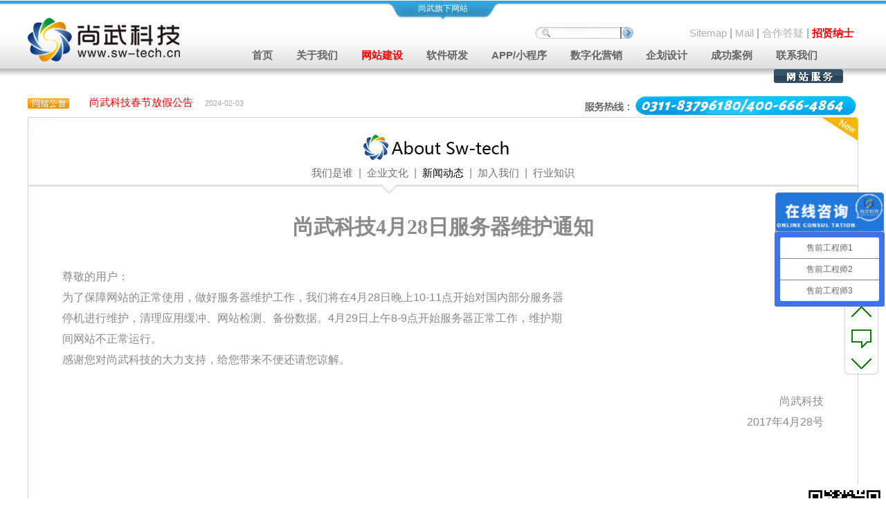

--- FILE ---
content_type: text/html
request_url: https://www.sw-tech.cn/html/xwdt/swgg/4207.html
body_size: 17902
content:
<!DOCTYPE HTML PUBLIC "-//W3C//DTD HTML 4.01 Transitional//EN" "http://www.w3c.org/TR/1999/REC-html401-19991224/loose.dtd">

<HTML><HEAD>
<META content="text/html; charset=utf-8" http-equiv=Content-Type>

<TITLE>尚武科技4月28日服务器维护通知-网站公告-石家庄网站建设_石家庄软件开发_石家庄网站开发_石家庄做网站_石家庄建网站-尚武科技</TITLE>
<META name="keywords" content="">
<META name="description" content="尊敬的用户：为了保障网站的正常使用，做好服务器维护工作，我们将在4月28日晚上10-11点开始对国内部分服务器
停机进行维护，清理应用缓冲、网站检测、备份数据。4月29日上午8-9点开始服务器正常工">

<META content=石家庄网页设计 name=author>
<META content=尚武科技 name=Copyright>
<META content=all name=robots><LINK 
href="/img/gywm/main.css" type=text/css rel=stylesheet>
<LINK href="http://www.sw-tech.cn/favicon.ico" type=image/x-icon rel="shortcut icon">
<script src="/facefiles/jquery-1.2.2.pack.js" type="text/javascript"></script>
<link href="/facefiles/facebox.css" media="screen" rel="stylesheet" type="text/css" />
<script src="/facefiles/facebox.js" type="text/javascript"></script>
<script type="text/javascript"> 
    jQuery(document).ready(function($) {
      $('a[rel*=facebox]').facebox() 
    })
</script>
<script type="text/javascript">
 //<![CDATA[
 var tips; var theTop = 113/*这是默认高度,越大越往下*/; var old = theTop;
 function initFloatTips() {
 tips = document.getElementById('floatTips');
 moveTips();
 };
 function moveTips() {
 var tt=50;
 if (window.innerHeight) {
     pos = window.pageYOffset
 }
 else if (document.documentElement && document.documentElement.scrollTop) {
     pos = document.documentElement.scrollTop
 }
 else if (document.body) {
     pos = document.body.scrollTop;
 }
 pos=pos-tips.offsetTop+theTop;
 pos=tips.offsetTop+pos/10;
 if (pos < theTop) pos = theTop;
 if (pos != old) {
     tips.style.top = pos+"px";
     tt=10;
 }
 old = pos;
 setTimeout(moveTips,tt);
 }
 //!］>
 </script>
<style type="text/css">
 #floatTips{
 position:absolute;
 padding:3px;
 top:130px;
 width:99px;
 height:260px;
 background:url(/img/bg1103.jpg) no-repeat;
 color:white;
 z-index:99999999;
 padding-top:60px;
 padding-left:10px;
 line-height:25px;
 }
 #floatTips a{text-decoration:none; font-size:14px; color:#FFFFFF; font-weight:bold}
 </style>
<script language="JavaScript">
function marleft(){
var llq=screen.width;
var kb=(screen.width-990)/2;
var mleft=llq-kb-20;
mleft=mleft+"px"
document.getElementById("floatTips").style.left=mleft;
}
</script>
<style type="text/css">
*{padding:0;margin:0 auto;}

.go{width:47px;height:106px;background-color:#FFF;position:fixed;_position:absolute;_top:expression(eval(document.documentElement.scrollTop+document.documentElement.clientHeight-this.offsetHeight-(parseInt(this.currentStyle.marginTop,10)||200)-(parseInt(this.currentStyle.marginBottom,10)||0)));right:12px;bottom:25%;border-radius:5px;box-shadow:0 0 2px #6E6E6E}
.go a{background:url(/images/a.png) no-repeat;display:block;text-indent:999em;width:37px;margin:5px;border:0;overflow:hidden;float:left}
.go .top{background-position:0 -33px;height:22px}
.go .feedback{background-position:0 -54px;height:32px}
.go .bottom{background-position:0 -88px;height:22px}
.go .top:hover{background-position:-38px -33px}
.go .feedback:hover{background-position:-38px -54px}
.go .bottom:hover{background-position:-38px -88px}
</style>
<script>
var _hmt = _hmt || [];
(function() {
  var hm = document.createElement("script");
  hm.src = "https://hm.baidu.com/hm.js?198642540d02869e18298da08759eb5c";
  var s = document.getElementsByTagName("script")[0]; 
  s.parentNode.insertBefore(hm, s);
})();
</script>
<STYLE type=text/css>.STYLE1 {
	COLOR: #0090c7
}
.STYLE2 {
	COLOR: #7d7d7d
}#lay_child_menu5{width:500px;}
</STYLE>

<META content="MSHTML 6.00.2900.5848" name=GENERATOR></HEAD>
<BODY  onLoad="initFloatTips();marleft()">
<!--<div id="floatTips">
 <a href="/html/ymzc.html" >1.域名注册</a><br>
 <a href="/html/xnzj.html" >2.虚拟主机</a><br>
 <a href="/html/qyyx.html" >3.企业邮局</a><br>
 <a href="/html/wzjs.html" >4.网站建设</a><br>
 <a href="/html/360view.html" >5.360°全景</a><br>
 <a href="/html/tel400.html" >6.400电话</a><br>
 <a href="/html/sms.html" >7.短信平台</a>
</div>-->
<div style="z-index: 10000; position: fixed; WIDTH: 130px; HEIGHT: 144px; TOp: 700px; RIGHT: 0px;margin-right: -10px;">
    <img src="/img/getqrcode.jpg" width="120px" />
   </div> 
   <link rel="shortcut icon" href="http://www.sw-tech.cn/favicon.ico" /> 
   <!-- //先载入jquery --> 
   <script type="text/javascript" src="/jquery.js"></script> 
   <!-- //再载入lazyload --> 
   <script type="text/javascript" src="/jquery.lazyload.js"></script> 
   <script type="text/javascript">
     jQuery(document).ready(
     function($){
     $("img").lazyload({
          placeholder : "/grey.gif", //加载图片前的占位图片
          effect      : "fadeIn" //加载图片使用的效果(淡入)
     });
     });
     </script> 
   <style type="text/css">
     a { FONT-SIZE: 15px !important; COLOR: #696969; TEXT-DECORaTION: none }
     .QQbox {
          RIGHT: 0px; width: 178px; position: absolute; top: 200px
     }
     #divQQbox{
         top: 200px
     }
     .QQbox .press {
         RIGHT: 0px; width: 33px; CURSOR: pointer; BORDER-TOp-style: none; BORDER-RIGHT-style: none; BORDER-LEFT-style: none; position:
     absolute; HEIGHT: 160px; BORDER-BOTTOM-style: none
     }
     .QQbox .Qlist {
         background: url(/images/qq/qq_listbg.gif) repeat-y -155px 0px; LEFT: 0px; width: 145px; position: absolute
     }
     .QQbox .Qlist .t {
         FONT-SIZE: 1px; float: right; width: 145px; HEIGHT: 6px
     }
     .QQbox .Qlist .b {
         FONT-SIZE: 1px; float: right; width: 145px; HEIGHT: 6px
     }
     .QQbox .Qlist .t {
         background: url(/images/qq/qq_listbg.gif) no-repeat left 50%
     }
     .QQbox .Qlist .b {
         background: url(/images/qq/qq_listbg.gif) no-repeat right 50%
     }
     .QQbox .Qlist .con {
         background: #fff; MaRGIN: 0px auto; width: 90%
     }
     .QQbox .Qlist .con H2 {
         BORDER-RIGHT: #3a708d 1px solid; BORDER-top: #3a708d 1px solid; background: url(/images/qq/qq_listbg.gif) repeat-y 
 -163px
     0px; FONT: bold 12px/22px "宋体"; BORDER-LEFT: #3a708d
     1px solid; COLOR: #fff; BORDER-BOTTOM: #3a708d 1px solid; HEIGHT: 22px; TEXT-aliGN: center
     }
     .QQbox .Qlist .con ul {
     }
     .QQbox .Qlist .con ul li {
         paDDING-RIGHT: 0px; paDDING-LEFT: 8px; background: #ffffff; paDDING-BOTTOM: 0px; paDDING-top: 5px; HEIGHT: 20px
     }
     .QQbox .Qlist .con ul li.odd {
         background: #fff
     }
     </style> 
   <script>
     document.write("<div class='QQbox' id='divQQbox' >");
     document.write("<div class='Qlist' id='divOnline' onmouseout='hideMsgBox(event);' style='display : none;'>");
     document.write("<div class='t'></div>");
     document.write("<div class='con'>");
     document.write("<h2>在线客服</h2>");
     document.write("<ul>");
     document.write("<li class=odd><a href='http://wpa.qq.com/msgrd?v=3&uin=1756486192&site=qq&menu=yes' target='_blank'><img src='
     http://wpa.qq.com/pa?p=1:2920427581:4'  border='0' alt='QQ' />售前咨询</a></li>");
     document.write("<li class=odd><a href='http://wpa.qq.com/msgrd?v=3&uin=1756486192&site=qq&menu=yes' target='_blank'><img src='
     http://wpa.qq.com/pa?p=1:1271247048:4'  border='0' alt='QQ' />售前咨询</a></li>");
     document.write("<li class=odd><a href='http://wpa.qq.com/msgrd?v=3&amp;uin=894689574&amp;site=qq&amp;menu=yes' target='_blank'><img 
 src='
     http://wpa.qq.com/pa?p=1:894689574:4'  border='0' alt='QQ' />技术支持</a></li>");
     document.write("<li class=odd><a href='http://wpa.qq.com/msgrd?v=3&amp;uin=1296180296&amp;site=qq&amp;menu=yes' target='_blank'><img 
 src='
     http://wpa.qq.com/pa?p=1:1296180296:4'  border='0' alt='QQ'/>美工支持</a></li>");
     document.write("<li><a href='http://wpa.qq.com/msgrd?v=3&amp;uin=894689574&amp;site=qq&amp;menu=yes' target='_blank'><img src='
     http://wpa.qq.com/pa?p=1:894689574:4'  border='0' alt='QQ' />售后服务</a><br></li>");
     document.write("<li style='height:10px;'></li>");
     document.write("</ul>");
     document.write("</div>");
     document.write("<div class='b'></div>");
     document.write("</div>");
     document.write("<div id='divMenu' onmouseover='OnlineOver();'><img src='/images/qq/qq_1.png' class='press' alt='QQ客服热线'>
 </div>");
     document.write("</div>");
     //<![CDaTa[
     var tips1; var theTop = 113/*这是默认高度,越大越往下*/; var old = theTop;
     function initFloatTips1() {
     tips1 = document.getElementById('divQQbox');
     moveTips1();
     };
     function moveTips1() {
     var tt=55;
     if (window.innerHeight) {
     pos = window.pageYOffset
     }
     else if (document.documentElement && document.documentElement.scrollTop) {
     pos = document.documentElement.scrollTop
     }
     else if (document.body) {
     pos = document.body.scrollTop;
     }
     pos=pos-tips1.offsetTop+theTop;
     pos=tips1.offsetTop+pos/10;
     if (pos < theTop) pos = theTop;
     if (pos != old) {
     tips1.style.top = pos+"px";
     tt=100;
     //alert(tips.style.top);
     }
     old = pos;
     setTimeout(moveTips1,tt);
     }
     //!]]>
     initFloatTips1();
     function OnlineOver(){
     document.getElementById("divMenu").style.display = "none";
     document.getElementById("divOnline").style.display = "block";
     document.getElementById("divQQbox").style.width = "145px";
     }
     function OnlineOut(){
     document.getElementById("divMenu").style.display = "block";
     document.getElementById("divOnline").style.display = "none";
     }
     function hideMsgBox(theEvent){ //theEvent用来传入事件，Firefox的方式
     　 if (theEvent){
     　 var browser=navigator.useragent; //取得浏览器属性
     　 if (browser.indexOf("Firefox")>0){ //如果是Firefox
     　　 if (document.getElementById('divOnline').contains(theEvent.relatedTarget)) { //如果是子元素
     　　 return; //结束函式
     }
     }
     if (browser.indexOf("MSIE")>0){ //如果是IE
     if (document.getElementById('divOnline').contains(event.toElement)) { //如果是子元素
     return; //结束函式
     }
     }
     }document.getElementById("divMenu").style.display = "block";
     document.getElementById("divOnline").style.display = "none";
     }
     </script> 
   <style type="text/css">
     .style1 {
         COLOR: #0090c7
     }
     .style2 {
         COLOR: #7d7d7d
     }
     #personal_news_middle {
         float: left; width: 468px
     }
     #personal_news_middle div {
         float: left; MaRGIN-LEFT: 10px; OVERFLOW: hidden; width: 460px; HEIGHT: 27px; TEXT-aliGN: left
     }
     #personal_news_middle span {
         liNE-HEIGHT: 27px
     }
     #personal_news_right {
         float: left; width: 115px; paDDING-top: 5px
     }
     #personal_news_middle span {
         paDDING-LEFT: 5px
     }
     .font_black {
         COLOR: #000000
     }
     .font_black1 {
         COLOR: #828282
     }
     a {
         FONT-SIZE: 14px;
         COLOR: #696969;
         TEXT-DECORaTION: none;
     }
     a.font_black:link {
         COLOR: #000000
     }
     a.font_black:hover {
         COLOR: #000000
     }
     a.font_black:active {
         COLOR: #000000
     }
     a.font_black:visited {
         COLOR: #000000
     }
     .font_grey_rq {
         FONT-SIZE: 11px; COLOR: #a8a8a8
     }
     .font_red {
         COLOR: #FF0000
     }
     a.font_red:link {
         COLOR: #FF0000
     }
     a.font_red:hover {
         COLOR: #FF0000
     }
     a.font_red:active {
         COLOR: #FF0000
     }
     a.font_red:visited {
         COLOR: #FF0000
     }
     #NewsBar {
         CLEaR: both; background: url(/img/newsbarbg.gif) no-repeat; width: 983px; HEIGHT: 45px
     }
     #leftTitls {
         paDDING-LEFT: 13px; float: left; width: 153px; COLOR: #000; liNE-HEIGHT: 14px; paDDING-top: 13px; HEIGHT: 14px; TEXT-aliGN: left
     }
     .IndexNewsMore {
         paDDING-RIGHT: 20px; float: right; width: 60px; paDDING-top: 10px
     }
     #rightTitls {
         float: right; width: 200px; position: relative; TEXT-aliGN: right
     }
     #rightTitls ul {
         paDDING-RIGHT: 0px; paDDING-LEFT: 0px; paDDING-BOTTOM: 0px; MaRGIN: 0px; paDDING-top: 0px; TEXT-aliGN: center
     }
     #rightTitls li {
         float: left; MaRGIN: 6px 5px 0px 0px; width: 50px; CURSOR: pointer; liST-style-TYpE: none; HEIGHT: 38px; TEXT-aliGN: center
     }
     #rightTitls li a {
         display: block; z-index: 10; OVERFLOW: hidden; COLOR: #333333; paDDING-top: 5px; position: relative
     }
     #rightTitls li a:hover {
         display: block; FONT-WEIGHT: bold; FONT-SIZE: 14px; z-index: 10; OVERFLOW: hidden; COLOR: #ffffff; paDDING-top: 5px; position:
     relative
     }
     #rightTitls li a.current {
         display: block; FONT-WEIGHT: bold; FONT-SIZE: 14px; z-index: 10; OVERFLOW: hidden; COLOR: #ffffff; paDDING-top: 5px; position:
     relative
     }
     #rightTitls li.background {
         z-index: 8; background: url(/img/flagbg--.gif) no-repeat; VISIBIliTY: hidden; width: 25px; position: absolute; 
 HEIGHT:
     38px
     }
     #rightTitls li.background .left {
         display: none
     }
     #NewsConts {
         CLEaR: both; width: 980px; height:200px; border-bottom:1px solid #ccc;
     }
     #LeftConts {
         float: left; width: 450px; TEXT-aliGN: left
     }
     #LeftNewpic {
         paDDING-LEFT: 15px; float: left; width: 150px; paDDING-top: 21px
     }
     #LeftNewConts {
         MaRGIN-top: 21px; float: left; MaRGIN-LEFT: 10px; width: 250px
     }
     .b {
         FONT-WEIGHT: bold
     }
     .carygray {
         COLOR: #d1d1d1
     }
     .IndexN1 {
         liNE-HEIGHT: 13px; paDDING-top: 2px; HEIGHT: 13px
     }
     .IndexN2 {
         paDDING-BOTTOM: 13px; COLOR: #999999; liNE-HEIGHT: 15px; paDDING-top: 10px
     }
     .IndexN3 {
         CLEaR: both; width: 10px; liNE-HEIGHT: 12px; HEIGHT: 12px
     }
     .imgmiddle {
         VERTICaL-aliGN: middle
     }
     .imgpb1 {
         paDDING-BOTTOM: 1px
     }
     .readmore {
         FONT-WEIGHT: bold; FONT-SIZE: 10px; COLOR: #bdbdbd; FONT-FaMILY: arial, Helvetica, sans-serif
     }
     #NewsSpear {
         MaRGIN-top: 15px; float: left; width: 5px
     }
     #NewsSpear1 {
         MaRGIN-top: 5px; float: left; width: 130px
     }
     #NewsList {
          float: left; width: 305px; TEXT-aliGN: left; padding-left:0px;
     }
     #NewsList ul {
         MaRGIN-top: 21px; MaRGIN-LEFT: 0px; width: 287px; TEXT-aliGN: left
     }
     #NewsList li {
         CLEaR: both; width: 287px; liST-style-TYpE: none
     }
     #NewsList li div.pic {
         paDDING-RIGHT: 11px; float: left; width: 45px
     }
     #NewsList li div.titls {
         float: left; width: 215px; TEXT-aliGN: left
     }
     #NewsList li div.btitls {
         CLEaR: both; liNE-HEIGHT: 14px; HEIGHT: 14px; TEXT-aliGN: left
     }
     #NewsList li div.stitls {
         CLEaR: both; liNE-HEIGHT: 14px; HEIGHT: 14px; TEXT-aliGN: left
     }
     .IndexNews1page {
         display: block; HEIGHT: 182px
     }
     .IndexNews2page {
         display: none; HEIGHT: 182px
     }
     .IndexNewsSpec {
         CLEaR: both; width: 10px; liNE-HEIGHT: 15px; HEIGHT: 15px
     }
     #top_en {
         MaRGIN: 0px auto; width: 850px; TEXT-aliGN: left
     }
     #top_dir_bg {
         width: 890px; HEIGHT: 34px
     }
     #top_dir_bg ul {
         MaRGIN-top: 5px
     }
     #top_dir_bg img {
         MaRGIN-RIGHT: 5px
     }
     .li_showhide_grey {
          COLOR: #454545;  liST-style-TYpE: none; line-height:25px;
     }
     .span_blue_jt {
         FONT-WEIGHT: bold; FONT-SIZE: 12px; MaRGIN-LEFT: 25px; COLOR: #0182c3; MaRGIN-RIGHT: 10px
     }
     .a_grey {
         COLOR: #a7a7a7
     }
     .a_grey2 {
         COLOR: #454545
     }
     a.a_grey2:link {
         COLOR: #454545
     }
     a.a_grey2:hover {
         COLOR: #454545
     }
     a.a_grey2:active {
         COLOR: #454545
     }
     a.a_grey2:visited {
         COLOR: #454545
     }
     #lay_showhide_pic {
         float: right; MaRGIN: 5px 5px 5px auto; width: 141px; TEXT-aliGN: right
     }
     #lay_showhide_pic img {
         MaRGIN-top: 5px
     }
     .span_boder_menu {
         paDDING-RIGHT: 28px;MaRGIN-top: 5px; paDDING-LEFT: 26px; FONT-WEIGHT: bold; FONT-SIZE: 13px; background: #ffffff; border: 
 #cacaca 1px
     solid;border-bottom:none; COLOR: #0182c3; liNE-HEIGHT:
     24px; WHITE-SpaCE: nowrap; HEIGHT: 27px;
     }
     .font_blue31 {
         COLOR: #0182c3
     }
     a.font_blue31:link {
         COLOR: #0182c3
     }
     a.font_blue31:hover {
         COLOR: #c09914; TEXT-DECORaTION: underline
     }
     a.font_blue31:active {
         COLOR: #c09914; TEXT-DECORaTION: underline
     }
     a.font_blue31:visited {
         COLOR: #0182c3
     }
     .span_menu_font_white {
         paDDING-RIGHT: 8px; paDDING-LEFT: 26px; FONT-WEIGHT: bold; FONT-SIZE: 14px; COLOR: #ffffff; liNE-HEIGHT: 30px; HEIGHT: 30px;
     }
     .span_menu_noboder {
         paDDING-RIGHT: 8px; paDDING-LEFT: 26px; FONT-WEIGHT: bold; FONT-SIZE: 15px; COLOR: #656565; liNE-HEIGHT: 30px; WHITE-SpaCE: 
 nowrap;
     HEIGHT: 30px
     }
     .span_menu_noboder a{color: #656565}
     .span_menu_noboder a:hover{color: #0182C3}
     .span_menu_noboder a:link {color: #656565}
     #lay_menu_right {
         float: right; width: 100px; MaRGIN-RIGHT: 5px
     }
     #lay_sign {
         width: 100px; TEXT-aliGN: left; padding-top:5px
     }
     #lay_sign H1 {
         FONT-WEIGHT: bold; FONT-SIZE: 18px; MaRGIN: 15px; COLOR: #ffffff
     }
     #lay_sign p {
         MaRGIN: 5px auto 2px 8px
     }
     .p_black {
         paDDING-LEFT: 15px; FONT-WEIGHT: bold; FONT-SIZE: 14px; COLOR: #000000; liNE-HEIGHT: 30px
     }
     #lay_sign ul {
         MaRGIN-top: 5px; MaRGIN-LEFT: 20px; COLOR: #a7a7a7; HEIGHT: 25px
     }
     .span_left {
         paDDING-LEFT: 15px; float: left
     }
     .span_left {
         paDDING-LEFT: 10px; float: left; COLOR: #a7a7a7; liNE-HEIGHT: 15px; MaRGIN-RIGHT: 30px; liST-style-TYpE: none
     }
     .span_middle {
         paDDING-LEFT: 10px; float: left; COLOR: #a7a7a7; liNE-HEIGHT: 15px; liST-style-TYpE: none
     }
     .span_right {
         paDDING-RIGHT: 5px; float: right
     }
     .span_right {
         paDDING-LEFT: 10px; float: right; COLOR: #a7a7a7; liNE-HEIGHT: 15px; MaRGIN-RIGHT: 10px; liST-style-TYpE: none
     }
     ul {
         BORDER-RIGHT: 0px; paDDING-RIGHT: 0px; BORDER-top: 0px; paDDING-LEFT: 0px; paDDING-BOTTOM: 0px; MaRGIN: 0px; BORDER-LEFT: 0px;
     paDDING-top: 0px; BORDER-BOTTOM: 0px
     }
     </style> 
   <!-- 顶部收缩代码 开始 --> 
   <div class="tog_contact"> 
    <div class="t_con_box"> 
     <div class="drift_left"> 
      <p><img src="/img/topclick/top_logo.gif" /></p> 
      <p class="f-yh">尚武科技——负责任的企业公民</p> 
 
      <div class="clear"></div> 
      <p></p> 
     </div> 
     <div class="phone"> 
      <dl class="svqx"> 
       <dd> 
        <div>
         <a class="a1" href="http://www.sw-tech.cn/" target="_blank" title="尚武科技">SW-TECH<br /> <strong style="font-size: 19px;">主 
 站</strong></a>
        </div> 
       </dd> 
       <dd> 
        <div>
         <a class="a7" href="http://www.swootech.com/" target="_blank" title="尚app" rel="nofollow">SW-TECH<br /> <strong style="font-
 size: 19px;">尚app</strong></a>
        </div> 
       </dd> 
       <dd> 
        <div>
         <a class="a3" href="https://www.spinpai.com/" target="_blank" title="尚品牌" rel="nofollow">SW-TECH<br /> <strong style="font-
 size: 19px;">尚品牌</strong></a>
        </div> 
       </dd> 
       <dd> 
        <div>
         <a class="a2" href="https://www.reyxin.com/" target="_blank" title="睿新" rel="nofollow">SW-TECH<br /> <strong style="font-size: 
 19px;">睿 新</strong></a>
        </div> 
       </dd> 
 
      </dl> 
      <dl class="zxkff"> 
       <dd style="width:204px;"> 
        <div>
         <img src="/img/topclick/icon_phone.gif" alt="电话" /> 
         <h3 class="f-yh">电话咨询</h3> 
         <span>pHONE CONSulTING</span>
        </div> 
        <p>0311-83796180</p> 
       </dd> 
       <dd> 
        <div>
         <img src="/img/topclick/icon_consult.gif" class="consult_img" alt="QQ" /> 
         <h3 class="f-yh">在线咨询</h3> 
         <span>ONliNE CONSulTING</span>
        </div> 
        <a href="https://affim.baidu.com/unique_2925330/chat?siteId=10439675&userId=2925330&siteToken=198642540d02869e18298da08759eb5c" class="online bdsq" target="_blank"><q 
 style="letter-spacing: -2px;" class="f-yh">百度商桥 </q></a>
      
       </dd> 
       
      </dl> 
     </div> 
     <div class="map">
      <img src="/img/topclick/map.gif" alt="科技以人为本" />
     </div> 
    </div> 
   </div>
   <div class="tog png" id="tog">
    <span class="png">尚武旗下网站</span>
   </div> 
   <!-- 顶部收缩代码 结束 --> 
   <link href="/img/topclick/resetk.css" rel="stylesheet" type="text/css" /> 
   <!--link href="/img/topclick/resetk.css" rel="stylesheet" type="text/css"--> 
   <script type="text/javascript" src="/img/topclick/lrtk.js"></script> 
   <table border="0" cellspacing="0" cellpadding="0" width="100%"> 
    <tbody>
     <tr> 
      <td>
       <table style="margin:0 auto;" border="0" cellspacing="0" cellpadding="0" width="1200" align="center"> 
        <tbody> 
         <tr> 
          <td onmousemove="tochangebg(-1)" valign="top" width="200"><a href="/" name="gotop" style=""><img style="margin-top:-15px;" 
 alt="尚武科技" src="/img/logo.png" width="220" /></a></td> 
          <td width="780">
           <table border="0" cellspacing="0" cellpadding="0" width="100%"> 
            <tbody> 
             <tr> 
              <td onmousemove="tochangebg(-1)" style="liNE-HEIGHT: 14px; paDDING-RIGHT: 5px; COLOR: #c8c8c8" height="35" valign="bottom" 
 align="right">
               <table align="right"> 
                <tbody> 
                 <tr> 
                  <td style="line-height:15px;" align="right" width="300" height="16"><input name="m" value="1" type="hidden" />
                   <table width="132" border="0" align="center" cellspacing="0" cellpadding="0"> 
                    <form id="SearchForm" name="SearchForm" method="get" action="/plus/sousuo/"></form> 
                    <tbody>
                     <tr> 
                      <input name="m" value="1" type="hidden" /> 
                      <td align="left" cellspacing="0" cellpadding="0" border="0" style="line-height:12px;"><img style="min-
     width:22px; height:17px;" height="17" src="/img/s1.jpg" alt="搜索图标" /></td> 
                      <td align="left" style="BORDER-RIGHT: 0px; paDDING-RIGHT: 0px; BORDER-top: 0px; paDDING-LEFT: 0px; paDDING-
     BOTTOM: 0px; MaRGIN: 0px; BORDER-LEFT: 0px; paDDING-top:
     0px; BORDER-BOTTOM: 0px"><input style=" font-size:13px; width:100px; background:url(/img/s2.jpg);height:17px; BORDER-
 RIGHT: 0px;
     paDDING-RIGHT: 0px; BORDER-top: 0px; paDDING-LEFT: 0px;
     paDDING-BOTTOM: 0px;  BORDER-LEFT: 0px;paDDING-top: 0px; BORDER-BOTTOM: 0px " name="Key" type="text" onfocus="this.select();" />
 </td> 
                      <td align="left" cellspacing="0" cellpadding="0" border="0" style="line-height:12px;"><input style="BORDER-
     RIGHT: 0px; paDDING-RIGHT: 0px; BORDER-top: 0px; paDDING-LEFT:
     0px; paDDING-BOTTOM: 0px; MaRGIN: 0px; BORDER-LEFT: 0px; paDDING-top: 0px; BORDER-BOTTOM: 0px; height:17px" type="image" src="
     /img/s3.jpg" alt="右键小图标" name="Submit1" /></td> 
                     </tr>  
                    </tbody>
                   </table></td> 
                  <td align="left"> 
                   <!--a class="top2" href="/">Home</a> <span>|</span--> <a class="top2" href="
 /html/sitemap.html">Sitemap</a> <span>|</span> <a class="top2" href="/html/mail.html">Mail</a> <span>|</span> <a 
 class="top2" href="/html/dy.html">合作答疑</a> <span>|</span> 
                   <!--a class="top2" href="/blog2">尚武成长</a> <span>|</span--> <a class="top2" href="/html/jrwm.html" 
 style="color:red;font-weight:bold;">招贤纳士</a></td> 
                 </tr> 
                </tbody> 
               </table></td> 
             </tr> 
             <tr>
              <td height="34" valign="center"> 
               <div id="top_en"> 
                <script type="text/javascript">
         var curnode=9;
         var curxz=1;
             function tochangebg(index)
             {
                 for(var i =0; i < curnode+1; i++)
                 {
                     var objlay=eval('lay_child_menu'+ i);
                     var objimg=eval('img_menu'+ i);
                     if(i != 0)
                     {var objlay2=eval('lay_child_span'+i);}
                     if(i == index)
                     {
                         objlay.style.display='inline';
                         if(i != 0){objlay2.style.display='inline';}
                         else{objimg.style.display='none';}
                     }
                     else
                     {
                         objlay.style.display='none';
                         if(i != 0){objlay2.style.display='none';}
                         else{objimg.style.display='inline';}
                     }
                 }
             }
             function changewz()
             {
                 var CurUrl = document.URL;
                 var s = CurUrl.indexOf("ft.");
                 if (s < 0) {
                     // 如果是在简体版页面则显示进入繁体版的链接
                     document.write("<a href='ht"+"tp://ft.sdb.com.cn' target='_blank'>繁体</a>");
                 } else {
                     // 如果是在繁体版页面则显示进入简体版的链接
                     document.write("<a href='ht"+"tp://www.sdb.com.cn' target='_blank'>简体</a>");
                 }
             }
             function tochangefont()
             {
                 if(document.searchForm.queryString.value=='Keyword')
                 {
                     document.searchForm.queryString.value="";
                 }
             }
             function toSearch()
             {
                 if (document.searchForm.queryString.value == "")
                 {
                     alert("please enter keyword！");
                     document.searchForm.queryString.focus();
                     return false;
                 }
                 return true;
             }
             function changecolor1()
             {
             for(var i =1; i < curnode+1; i++)
             {
               var obj=eval('font_'+ i);
              obj.style.color='#c09914';
              obj.style.color='#c09914';
             }
             }
             function changecolor2()
             {
              for(var i =1; i < curnode+1; i++)
             {
               var obj=eval('font_'+ i);
              obj.style.color='#0182c3';
              obj.style.color='#0182c3';
              }
             }
             </script> 
                <div onmousemove="javascript:tochangebg(-1)" id="lay_top"> 
                </div> 
                <div id="top_dir_bg" style="background: url(/website/frame/decoration/english/images/top_dirbg.gif)"> 
                 <style>
       #lay_child_menu1, #lay_child_menu5, #lay_child_menu6 {BORDER: #cacaca 0px solid;DISpLaY: none;pOSITION: absolute;TOp: 32px;WIDTH: 
 0px;Z-
     INDEX: 0;}
       #lay_child_menu7, #lay_child_menu2, #lay_child_menu3, #lay_child_menu4, #lay_child_menu5,#lay_child_menu9 {BORDER: #cacaca 1px 
 solid;DISpLaY: none;pOSITION:
     absolute;TOp:
     32px;}
       #lay_child_menu7 {WIDTH:510px;}
       #lay_child_menu9 {WIDTH:510px;}
       #lay_child_menu2 {WIDTH:590px;}
       #lay_child_menu3 {WIDTH:530px;}
       #lay_child_span5 {WIDTH:108px;}
 
       #lay_child_menu4 {WIDTH:490px;}
   #lay_child_menu5 {WIDTH:560px;}
       #lay_child_menu0 {DISpLaY: none;z-index: 2;WIDTH: 100px;pOSITION: absolute;TOp: 30px;HEIGHT: 250px;}
       #top_dir_bg .p_black{background: url(/img/sign_botton_bg.gif) no-repeat; HEIGHT: 28px;}
       
 #lay_child_span1,#lay_child_span2,#lay_child_span3,#lay_child_span4,#lay_child_span5,#lay_child_span6,#lay_child_span7,#lay_child_span9{
 DISpLaY: none; Z-
     INDEX: 2; pOSITION: absolute; TOp: 0px; HEIGHT: 27px;}
       </style> 
                 <div style="float: left"> 
                  <div id="lay_child_menu1"> 
                   <div id="lay_showhide_pic" style="margin-top: 5px; float: right"></div> 
                  </div> 
                  <div id="lay_child_span1"></div> 
                  <span class="span_menu_noboder" onmousemove="tochangebg(1)" id="span_menu1"><a style="FONT-SIZE: 14px;  text-
 decoration:none" href="/" title="尚武科技首页">首页</a></span>
                  <span id="img_menu1"> </span>
                 </div> 
                 <div style="float: left;position: relative;z-index: 100;"> 
                  <div id="lay_child_menu7" style="background: url(/img/top_child_bg.gif) repeat-x left bottom;"> 
                   <ul style="float: left"> 
                    <li class="li_showhide_grey"><span class="span_blue_jt">&gt;</span><a class="a_grey2" href="
 /html/gywm.html" title="关于尚武科技
     网站建设">关于我们 aboutus</a></li> 
                    <li class="li_showhide_grey"><span class="span_blue_jt">&gt;</span><a href="/html/qywh.html" title="石家
 庄网站建设_尚武科技企
     业文化">企业文化 Culture</a></li> 
                    <li class="li_showhide_grey"><span class="span_blue_jt">&gt;</span><a class="a_grey2" href="
 /html/jrwm.html" title="加入尚武科技
     网站制作">加入我们 Join Us</a> </li> 
                    <li class="li_showhide_grey"><span class="span_blue_jt">&gt;</span><a class="a_grey2" href="
 /html/list_54.html" title="尚武科技
     网站开发_新闻动态">新闻动态 News</a></li> 
                    <li class="li_showhide_grey"> <a class="a_grey2" href="/html/list_62.html" title="尚武科技网站开发_新闻动态" style=" 
 margin-left:32px;"><span style="font-weight:bold;COLOR:
     #0182c3;font-size:18px; margin-right: 5px;">&middot;</span>新闻中心</a> <a class="a_grey2" href="/html/list_63.html" title="尚武科技
 网站开发_新闻动态" style=" margin-left: 5px;"><span style="font-weight:bold;COLOR:
     #0182c3;font-size:18px; margin-right: 5px;">&middot;</span>网站公告</a> <a class="a_grey2" href="/html/list_190.html" title="尚武科技
 网站开发_新闻动态" style="  margin-left: 5px;"><span style="font-weight:bold;COLOR: #0182c3;font-size:18px; margin-right: 5px;">&middot;</span>软件开发要点</a> </li> 
                    <li class="li_showhide_grey"><span class="span_blue_jt">&gt;</span><a class="a_grey2" href="
 /html/list_69.html" title="尚武科技
     网站建设_行业知识">行业知识 Knowledge</a> </li> 
                   </ul> 
                   <div id="lay_showhide_pic" style="margin-top: 5px; float: right">
                    <img src="/img/a1.jpg" />
                   </div> 
                  </div> 
                  <div id="lay_child_span7"> 
                   <p class="span_boder_menu"><a class="font_blue31" onmousemove="changecolor1()" id="font_2" onmouseout="changecolor2()" 
 href="/html/gywm.html" title="关于尚武科技网站建设">关于我们</a> </p> 
                  </div> 
                  <span class="span_menu_noboder" onmousemove="tochangebg(7)" id="span_menu7">关于我们</span>
                  <span id="img_menu7"></span>
                 </div> 
                 <div style="float: left;position: relative;z-index: 100;"> 
                  <div id="lay_child_menu2" style="background:#fff url(/img/top_child_bg.gif) repeat-x left bottom;"> 
                   <ul style="float: left"> 
                     <li class="li_showhide_grey"><span class="span_blue_jt">&gt;</span>
                         <a class="a_grey2" href="/html/wzjsx.html">网站建设导航 Website 
 Navigation</a>
                     </li>
                     
                     <li class="li_showhide_grey"><span class="span_blue_jt">&gt;</span>
                         <a class="a_grey2" href="http://swmob.com/">HTML5全平台自适应网站 <em>(推荐)</em>The 
 adaptive</a>
                     </li>
                     <li class="li_showhide_grey"><span class="span_blue_jt">&gt;</span>
                         <a class="a_grey2" href="/zt/swzt/">营销型企业网站 Marketing company website</a>
                     </li>

                    <li class="li_showhide_grey"><span class="span_blue_jt">&gt;</span><a class="a_grey2" href="/html/zfwz.html">政府及事业单位网站系统 Government and business units</a> </li> 
                    <li class="li_showhide_grey"><span class="span_blue_jt">&gt;</span><a class="a_grey2" href="/html/mhwz.html">门户型网站建设 The portal</a> </li> 
                    <li class="li_showhide_grey"><span class="span_blue_jt">&gt;</span><a class="a_grey2" href="/html/scwz.html">商城网站建设 The Mall</a> </li> 
                   </ul> 
                   <div id="lay_showhide_pic" style="margin-top: 5px; float: right">
                    <img src="/img/a2.jpg" />
                   </div> 
                  </div> 
                  <div id="lay_child_span2"> 
                   <p class="span_boder_menu"><a class="font_red" onmousemove="changecolor1()" id="font_2" onmouseout="changecolor2()" 
 href="
     /html/wzjsx.html" title="尚武科技网站建设">网站建设</a> </p> 
                  </div> 
                  <span style="color:#F00" class="span_menu_noboder" onmousemove="tochangebg(2)" id="span_menu2">网站建设</span>
                  <span id="img_menu2"></span>
                 </div> 
                 <div style="float: left;position: relative;z-index: 100;"> 
                  <div id="lay_child_menu3" style="background: url(/img/top_child_bg.gif) repeat-x left bottom;"> 
                   <ul style="float: left"> 
                    <li class="li_showhide_grey"><span class="span_blue_jt">&gt;</span><a class="a_grey2" href="
 /html/rjyfx.html">软件研发导航 Software development Nav</a></li> 
                    
 
 
                    <li class="li_showhide_grey"><span class="span_blue_jt">&gt;</span><a class="a_grey2" href="/zt/swztwxyx/" 
 target="_blank">微信二次 开发 WeChat secondary development</a></li> 
                    <li class="li_showhide_grey"><span class="span_blue_jt">&gt;</span><a class="a_grey2" href="
 /html/cmsxt.html">CMS系统 CMS System</a></li> 
                    <li class="li_showhide_grey"><span class="span_blue_jt">&gt;</span><a class="a_grey2" href="
 /html/oa.html">Oa系统 Oa System</a> </li> 
                    <li class="li_showhide_grey"><span class="span_blue_jt">&gt;</span><a class="a_grey2" href="
 /html/erpxt.html">ERp系统 ERp System</a></li> 
                    <li class="li_showhide_grey"><span class="span_blue_jt">&gt;</span><a class="a_grey2" href="
 /html/cpmxt.html">CRM系统 CRM System</a></li> 
                   </ul> 
                   <div id="lay_showhide_pic" style="margin-top: 5px; float: right">
                    <img src="/img/a3.jpg" />
                   </div> 
                  </div> 
                  <div id="lay_child_span3"> 
                   <p class="span_boder_menu"><a class="font_blue31" onmousemove="changecolor1()" id="font_3" onmouseout="changecolor2()" 
 href="/html/rjyfx.html" title="尚武科技_网站开发">软件研发</a> </p> 
                  </div> 
                  <span class="span_menu_noboder" onmousemove="tochangebg(3)" id="span_menu3">软件研发</span> 
                  <span id="img_menu3"></span> 
                 </div> 
                 <div style="float: left;position: relative;Z-INDEX: 100;"> 
                  <div id="lay_child_menu9" style="background: url(/img/top_child_bg.gif) repeat-x left bottom;"> 
                   <ul style="float: left"> 
                     <li class="li_showhide_grey"><span class="span_blue_jt">&gt;</span>
                         <a class="a_grey2" href="/zt/swapp/">APP Application</a>
                     </li>
                     <li class="li_showhide_grey"><span class="span_blue_jt">&gt;</span>
                         <a class="a_grey2" href="/zt/xcx/">小程序 Wechat Mini Program</a>
                     </li>
                   </ul> 
                   <!--<div id="lay_showhide_pic" style="margin-top: 5px; float: right"><img src="/img/a3.jpg"></div>--> 
                  </div> 
                  <div id="lay_child_span9"> 
                   <p class="span_boder_menu"><a class="font_blue31" onmousemove="changecolor1()" id="font_9" onmouseout="changecolor2()" 
 href="/html/rjyfx.html" title="尚武科技_APP/小程序">APP/小程序</a> </p> 
                  </div> 
                  <span class="span_menu_noboder" onmousemove="tochangebg(9)" id="span_menu3">APP/小程序</span> 
                  <span id="img_menu9"></span> 
                 </div> 
                 <div style="float: left;position: relative;z-index: 100;"> 
                  <div id="lay_child_menu4" style="background: url(/img/top_child_bg.gif) repeat-x left bottom;"> 
                   <ul style="float: left"> 
                     <li class="li_showhide_grey"><span class="span_blue_jt">&gt;</span>
                         <a class="a_grey2" href="/zt/swztzhtg/">网站综合推广Website promotion</a>
                     </li>
                      <li class="li_showhide_grey"><span class="span_blue_jt">&gt;</span>
                         <a class="a_grey2" href="/zt/swztwxyx/">微信营销Wechat marketin</a>
                     </li>
                      <li class="li_showhide_grey"><span class="span_blue_jt">&gt;</span>
                         <a class="a_grey2" href="/zt/swztmtgg/">媒体广告与资源Advertisement</a>
                     </li>
                     <li class="li_showhide_grey"><span class="span_blue_jt">&gt;</span>
                         <a class="a_grey2" href="/zt/swztspyx/">视频与直播营销Video and Livestreaming</a>
                     </li>
       </ul> 
                   <div id="lay_showhide_pic" style="margin-top: 5px; float: right">
                    <img src="/img/a4.jpg" />
                   </div> 
                  </div> 
                  <div id="lay_child_span4"> 
                   <p class="span_boder_menu"> <a class="font_blue31" onmousemove="changecolor1()" id="font_4" 
 onmouseout="changecolor2()" title="尚武科技网站优化" href="/zt/wlyx/index.html">数字化营销</a></p> 
                  </div> 
                  <span class="span_menu_noboder" onmousemove="tochangebg(4)" id="span_menu4">数字化营销</span>
                  <span id="img_menu4"></span>
                 </div> 
                 <div style="float: left;position: relative;z-index: 100;"> 
                  <div id="lay_child_menu5" style="background: url(&quot;/img/top_child_bg.gif&quot;) left bottom repeat-x; display: none;"> 
                   <ul style="float: left"> 
                    <li class="li_showhide_grey"><span class="span_blue_jt">&gt;</span> <a class="a_grey2" href="/zt/shangpinpai/">VI系统设计 VI System Design</a> /li> 
                    <li class="li_showhide_grey"><span class="span_blue_jt">&gt;</span> <a class="a_grey2" href="/zt/shangpinpai/hcpm.html">平面设计 Graphic Artist Designer</a> </li> 
                    <li class="li_showhide_grey"><span class="span_blue_jt">&gt;</span> <a class="a_grey2" href="/zt/shangpinpai/mmch.html">命名/品牌策略 Naming/Brand Strategy</a> </li> 
                    <li class="li_showhide_grey"><span class="span_blue_jt">&gt;</span> <a class="a_grey2" href="/zt/shangpinpai/sywa.html">商业文案撰写 Commercial Copy Writing</a> </li> 
                    <li class="li_showhide_grey"><span class="span_blue_jt">&gt;</span> <a class="a_grey2" href="/zt/shangpinpai/gybz.html">包装设计 Packing Design</a></li> 
                    <li class="li_showhide_grey"><span class="span_blue_jt">&gt;</span> <a class="a_grey2" href="/zt/shangpinpai/kjds.html">空间导视设计 Space Signage Design</a> </li> 
                   </ul> 
                   <div id="lay_showhide_pic" style="margin-top: 5px; float: right">
                    <img src="/img/a5.jpg" />
                   </div> 
                  </div> 
                  <div id="lay_child_span5" style="display: none;"> 
                   <p class="span_boder_menu"> <a class="font_blue31" onmousemove="changecolor1()" id="font_8" 
 onmouseout="changecolor2()" href="/html/qhsj.html" title="尚武科技企划设计">企划设计</a> </p> 
                  </div> 
                  <span onmousemove="tochangebg(5)" id="span_menu5" class="span_menu_noboder">企划设计</span>
                  <span id="img_menu5"></span> 
                 </div> 
                 <div style="float: left;"> 
                  <div id="lay_child_menu8" style="display: none;"> 
                   <div id="lay_showhide_pic" style="margin-top: 5px; float: right"></div> 
                  </div> 
                  <div id="lay_child_span8" style="display: none;"></div> 
                  <span class="span_menu_noboder" onmousemove="tochangebg()" id="span_menu5"> <a style="FONT-SIZE: 14px; text-
 decoration:none" href="/html/list_38.html" title="尚武科技网站建设-成功案例">成功案例</a></span>
                  <span id="img_menu8"></span>
                 </div> 
                 <div style="float: left"> 
                  <div id="lay_child_menu6"> 
                   <div id="lay_showhide_pic" style="margin-top: 5px; float: right"></div> 
                  </div> 
                  <div id="lay_child_span6"> 
                  </div> 
                  <span class="span_menu_noboder" onmousemove="tochangebg(6)" id="span_menu6"><a style="FONT-SIZE: 14px;  text-
 decoration:none" href="/html/lxwm.html" title="联系尚武科技网站建设">联系我们</a> </span>
                  <span id="img_menu6"></span>
                 </div> 
                 <div id="lay_menu_right"> 
                  <div id="lay_sign"> 
                   <div id="lay_child_menu0" style=" background: url(/img/sign_logoin_bg.gif) no-repeat;"> 
                    <p class="p_black"><a class="font_black1" href="/html/mail.html" target="_blank">企业邮局</a> </p> 
                    <p class="p_black"><a class="font_black1" href="/kehu/" target="_blank">客户系统</a> </p> 
                    <p class="p_black"><a class="font_black1" href="/html/ymzc.html" target="_blank">域名注册</a> </p> 
                    <p class="p_black"><a class="font_black1" href="/html/xnzj.html" target="_blank">主机选购</a> </p> 
                    <p class="p_black"><a class="font_black1" href="/html/list_56.html" target="_blank">下载专区</a> </p> 
                    <p class="p_black"><a style="color:#f00;" class="font_black1" href="/kehu/index.asp#01" target="_blank">
 支付方式</a> </p> 
                    <p class="p_black"><a class="font_black1" href="/html/list_55.html" target="_blank">帮助中心</a> </p> 
                   </div> 
                   <div style="float: right">
                    <img src="/img/sign_pic.gif" alt="尚武科技网站建设服务项目" id="img_menu0" onmousemove="tochangebg(0)" />
                   </div> 
                  </div> 
                 </div> 
                </div> 
               </div></td> 
             </tr> 
             <tr> 
              <td height="11"></td> 
             </tr> 
            </tbody> 
           </table></td> 
         </tr> 
        </tbody>
       </table> 
       <table style="margin:0 auto;" onmousemove="tochangebg(-1)" border="0" cellspacing="0" cellpadding="0" width="1200" align="center"> 
        <tbody> 
         <tr> 
          <td width="74" height="30"><img src="/img/gg.jpg" alt="网站公告" /></td> 
          <td width="468"> <DIV style="PADDING-RIGHT: 0px; PADDING-LEFT: 0px; FONT-SIZE: 12px; PADDING-BOTTOM: 0px; MARGIN: 0px; COLOR: #000; LINE-HEIGHT: 18px; PADDING-TOP: 0px; FONT-FAMILY: arial" id=personal_news_middle>
<DIV id=div_scro onmouseover=javascript:iScrollAmount=0 
onmouseout=javascript:iScrollAmount=1>

<P style="BORDER-RIGHT: 0px; PADDING-RIGHT: 0px; BORDER-TOP: 0px; PADDING-LEFT: 0px; PADDING-BOTTOM: 0px; MARGIN: 0px; BORDER-LEFT: 0px; PADDING-TOP: 0px; BORDER-BOTTOM: 0px"><SPAN><A class=font_red 
href="/html/xwdt/swgg/5784.html" 
target=_blank>尚武科技春节放假公告</A></SPAN>&nbsp;&nbsp;&nbsp;&nbsp;<SPAN class=font_grey_rq>2024-02-03</SPAN> </P>



</DIV></DIV>
<SCRIPT type=text/javascript>
		var oMarquee = document.getElementById("div_scro"); 
		var iLineHeight = 27;
		var iLineCount =3;  
		var iScrollAmount = 1;
		
		function run() { 
		oMarquee.scrollTop += iScrollAmount; 
		if ( oMarquee.scrollTop == iLineCount * iLineHeight ) 
		oMarquee.scrollTop = 0;
		if ( oMarquee.scrollTop % iLineHeight == 0 ) { 
		window.setTimeout( "run()", 1000 ); 
		} else { 
		window.setTimeout( "run()", 60 ); 
		} 
		} 
		
		oMarquee.innerHTML += oMarquee.innerHTML; 
		window.setTimeout( "run()", 1000 ); 

	</SCRIPT> </td> 
          <td width="400" style="float:right;"><img style="margin-top:5px;" src="/img/tel.jpg" alt="尚武科技服务热线：0311-
 83796180" width="400" height="33" /></td> 
         </tr> 
        </tbody> 
       </table></td>
     </tr>
    </tbody>
   </table> 


<TABLE cellSpacing=0 cellPadding=0 width=1200 align=center border=0 onmousemove=tochangebg(-1)>
  <TBODY>
  <TR>
    <TD 
    background="/img/gywm//about_top_bj.jpg" 
    height=133>
      <TABLE cellSpacing=0 cellPadding=0 width=1200 border=0>
        <TBODY>
        <TR>
          <TD width=349>&nbsp;</TD>
          <TD width=631>&nbsp;</TD></TR>
        <TR>
          <TD colspan="2" align="center"><A 
            style="FONT-SIZE: 16px; font-family:微软雅黑;" 
            href="/html/gywm.html">我们是谁</A>&nbsp;&nbsp;|&nbsp;&nbsp;<A 
            style="FONT-SIZE: 16px; font-family:微软雅黑;" 
            href="/html/qywh.html">企业文化</A>&nbsp;&nbsp;|&nbsp;&nbsp;<A 
            style="FONT-SIZE: 16px; font-family:微软雅黑; COLOR: #000000" 
            href="/html/list_54.html">新闻动态</A>&nbsp;&nbsp;|&nbsp;&nbsp;<A 
            style="FONT-SIZE: 16px; font-family:微软雅黑;" 
            href="/html/jrwm.html">加入我们</A>&nbsp;&nbsp;|&nbsp;&nbsp;<A 
            style="FONT-SIZE: 16px; font-family:微软雅黑;" 
            href="/html/list_69.html">行业知识</A></TD></TR></TBODY></TABLE></TD></TR></TBODY></TABLE>
<TABLE cellSpacing=0 cellPadding=0 width=1200 align=center border=0>
  <TBODY>
  <TR>
    <TD 
    background="/img/gywm//about_main_bj.jpg" 
    bgColor=#ffffff>
      <TABLE cellSpacing=0 cellPadding=0 width=1200 border=0>
        <TBODY>
        <TR>
          <TD>
            <TABLE height=137 cellSpacing=0 cellPadding=0 width=1200 border=0>
              <TBODY>
              <TR>
                <TD vAlign=top>
                  <TABLE height=134 cellSpacing=0 cellPadding=0 width=1200
                  border=0>
                    <TBODY>
                    <TR>
                      <TD>
                        <TABLE cellSpacing=0 cellPadding=0 width=1100 
                        align=center border=0>
                          <TBODY>
                          <TR>
                            <TD 
                            style="FONT-WEIGHT: bold; FONT-SIZE: 30px; LINE-HEIGHT: 40px; FONT-FAMILY: '黑体'" 
                            align=middle height=53>尚武科技4月28日服务器维护通知</TD></TR>
                          <TR>
                            <TD 
                              align=left><BR><div id="MyContent">
<p>尊敬的用户：<br />为了保障网站的正常使用，做好服务器维护工作，我们将在4月28日晚上10-11点开始对国内部分服务器</p>
<p>停机进行维护，清理应用缓冲、网站检测、备份数据。4月29日上午8-9点开始服务器正常工作，维护期</p>
<p>间网站不正常运行。<br />感谢您对尚武科技的大力支持，给您带来不便还请您谅解。<br />&nbsp;&nbsp;&nbsp;&nbsp;&nbsp;&nbsp;&nbsp;&nbsp;&nbsp;&nbsp;&nbsp;&nbsp;&nbsp;&nbsp;&nbsp;&nbsp;&nbsp;&nbsp;&nbsp;&nbsp;&nbsp;&nbsp;&nbsp;&nbsp;&nbsp;&nbsp;&nbsp;&nbsp;&nbsp;&nbsp;&nbsp;&nbsp;&nbsp;&nbsp;&nbsp;&nbsp;&nbsp;&nbsp;&nbsp;&nbsp;&nbsp;&nbsp;&nbsp;&nbsp;&nbsp;&nbsp;&nbsp;&nbsp;&nbsp;&nbsp;&nbsp;&nbsp;&nbsp;&nbsp;&nbsp;&nbsp;&nbsp;&nbsp;&nbsp;&nbsp;&nbsp;&nbsp;&nbsp;&nbsp;&nbsp;&nbsp;&nbsp;&nbsp;&nbsp;&nbsp;&nbsp;&nbsp;&nbsp;&nbsp;&nbsp;&nbsp;&nbsp;&nbsp;&nbsp;&nbsp;&nbsp;&nbsp;&nbsp;&nbsp;&nbsp;&nbsp; </p>
<p align=right>尚武科技</p>
<p align=right>2017年4月28号</p>
</div>
 <BR><br><br><br>标签：</TD></TR></TBODY></TABLE></TD></TR></TBODY></TABLE>
                  </TD>
              </TR></TBODY></TABLE></TD></TR></TBODY></TABLE></TD></TR>
  <TR>
    <TD bgColor=#ffffff><IMG height=22 
      src="/img/gywm//about_deep_bj.jpg" alt="尚武科技" 
      width=1200></TD></TR></TBODY></TABLE>

<div class="contact" style="width:1200px;background-size: 1200px;height: 233px;">
 <div style=" padding:35px 0px; float:left; width:325px;">
  <!--<div style="height:86px;"><img src="/lximg/shou-q.jpg" /></a></div>-->
  <div style="height:86px;"><a><img src="/lximg/shou-h.jpg" /></a></div>
  <!--a href="http://sighttp.qq.com/msgrd?v=3&uin=412623899&site=qq&menu=yes" class="phone"><img src="/lximg/400.jpg" /></a--> 
 </div>
 <a class="phone" style="float: left;display: block;width: 445px;margin-left: 50px;margin-top: 20px;"><img src="/lximg/400k.jpg" original="/lximg/400.jpg"></a>
 <div class="right" style="padding-top:30px;"> <a href="http://p.qiao.baidu.com/cps/chat?siteId=10439675&userId=2925330"><img 
src="/lximg/kefu.jpg" /></a><span>睿亿网络用心服务的团队，竭诚为您服务</span> <a href="http://wpa.qq.com/msgrd?v=3&uin=1756486192&site=qq&menu=yes"><img src="/lximg/QQ.jpg" /></a><span>客服不能及时回复您，您可点击QQ进行交谈</span> </div>
<div class="clear" style="clear: both;height: 0px;overflow:hidden;font-size: 1px;line-height: 0;"></div>
</div>
<link href="/lximg/style.css" rel="stylesheet" type="text/css" />
<table onmousemove=tochangebg(-1) border=0 cellSpacing=0 cellPadding=0 width=1200 align=center style="display: block;width: 1200px;margin: 0 auto;">
 <tr>
  <td><!--<script type="text/javascript" src="/plus/ShowA.asp?i=43"></script>--->
   <a href="http://sw-tech.cn/plus/ShowA.asp?Action=Adurl&id=1" target="_blank">
  <img style="min-width:1200px; border-radius:10px;" width=1200 src="/UploadFiles/2009-09/admin/join_us.jpg" style="border-radius:5px;"></a></td>
 </tr>
</table>
<TABLE border=0 cellSpacing=0 cellPadding=0 width=1200px; align=center style="margin: 0 auto;">
 <TBODY>
  <TR>
   <TD style="BORDER-BOTTOM: #e7e7e7 1px solid; COLOR: #7d7d7d" height=35 
    width=616>欲了解业务详情，请拨打咨询热线：<br/>
   <SPAN class=STYLE1>值班电话：<SPAN 
      class=STYLE2>15512183667</SPAN></SPAN><br>
    在线服务： <a target="_blank" href="http://p.qiao.baidu.com/cps/chat?siteId=10439675&userId=2925330"><img style="width:80px; margin-right:10px; display:inline;" src="/img/zxzxkf1.jpg"></a>
     <a onClick="javascript:window.open('http://wpa.qq.com/msgrd?v=3&uin=1756486192&site=qq&menu=yes; q=7', '_blank', 'height=544,width=644,toolbar=no,scrollbars=no,menubar=no,status=no');return false;" ><img border=0 SRC=/images/qqsq.jpg alt="尚武科技售前专员" style="padding-bottom:5px;cursor:pointer; display:inline;"></a> 
     　　</TD>
   <TD style="BORDER-BOTTOM: #e7e7e7 1px solid" width=800><div align="right" style="width: 100%;">
<A  class=daohang    href="/html/dy.html" target=_blank>合作答疑</a>&nbsp;|&nbsp;
<A  class=daohang    href="/html/mail.html" target=_blank>企业邮箱</A>&nbsp;|&nbsp; 
<A  class=daohang    href="/html/gywm.html" target=_blank>关于我们</A>&nbsp;|&nbsp; 
<A  class=daohang    href="/html/lxwm.html" target=_blank>联系我们</A>&nbsp;|&nbsp; 
<A  class=daohang    href="/html/bqsm.html">版权声明</A>&nbsp;|&nbsp; 
<A  class=daohang    href="/kehu/">会员中心</A>&nbsp;|&nbsp; 
<A  class=daohang    href="/plus/link/">友情链接</A>&nbsp;|&nbsp;
 <A class=daohang    href="/html/mzsm.html">免责声明</A></div></TD>
  </TR>
 </TBODY>
</TABLE>
<TABLE border=0 cellSpacing=0 cellPadding=0 width=1200px; align=center style="margin: 0 auto;">
 <TBODY>
  <TR>
   <TD style="BORDER-BOTTOM: #e7e7e7 1px solid;COLOR: #7d7d7d" width=592>Copyright © 2008-2019
    尚武科技 保留所有权利 >冀ICP备07012169号 &nbsp;&nbsp;<script src="http://s68.cnzz.com/stat.php?id=1677301&web_id=1677301&show=pic" language="JavaScript" charset="gb2312"></script> 
    <script type="text/javascript">
var _bdhmProtocol = (("https:" == document.location.protocol) ? " https://" : " http://");
document.write(unescape("%3Cscript src='" + _bdhmProtocol + "hm.baidu.com/h.js%3F0c59bf8f87ab9bbd9a90a1a998ec24c4' type='text/javascript'%3E%3C/script%3E"));
</script></TD>
   <TD style="BORDER-BOTTOM: #e7e7e7 1px solid;COLOR: #7d7d7d" width=388 align="right" padding-right: 14px;>Copyright © 2008 www.sw-tech.cn, Inc. All 
    rights reserved</TD>
  </TR>
 </TBODY>
</TABLE>
<DIV style="WIDTH: 100%; TEXT-ALIGN: center;z-index:99999" >
 <DIV id=bottomNav>
  <TABLE cellSpacing=0 cellPadding=0 width=1200px; background=/img/qqq.gif border=0 align="center" style="margin:0 auto;">
   <TBODY>
    <!--TR>
    <TD><A onclick=kf_openChatWindow(1) href="http://p.qiao.baidu.com/cps/chat?siteId=10439675&userId=2925330" target="_blank">
<IMG style="DISPLAY: inline" 
       src="/img/zixun.png" border=0 ></A></TD>
     </TR-->
   </TBODY>
  </TABLE>
 </DIV>
</DIV>
<div class="go"> <a title="返回顶部" class="top" href="#gotop"></a> <a title="如果您有意见，请联系我们！" class="feedback" href="/html/lxwm.html" target="_blank"></a> <a title="返回底部" class="bottom" href="#gobottom"></a> </div>
<!--a name="gobottom">&nbsp;</a--> 

<!-- Baidu Button BEGIN --> 
<script type="text/javascript" id="bdshare_js" data="type=slide&amp;img=2&amp;pos=left&amp;uid=6499435" ></script> 
<script type="text/javascript" id="bdshell_js"></script> 
<script type="text/javascript">
document.getElementById("bdshell_js").src = "http://bdimg.share.baidu.com/static/js/shell_v2.js?cdnversion=" + Math.ceil(new Date()/3600000);
</script> 
<!-- Baidu Button END -->
<!--弹窗开始<style>
.Tpiaochuan{ width:500px; height:230px; background:url(/img/tcpic1.png) no-repeat center center; position:fixed; left:50%; margin-left:-250px; z-index:9999; top:50%; margin-top:-115px;	background-size:100% 100%;	-webkit-background-size:100% 100%;	-moz-background-size:100% 100%;	display:none; opacity:0.9; -html-opacity:0.9;}
.Tpiaochuan .noneyin{ position:absolute; bottom:30px; left:37px; cursor:pointer;}
.Tpiaochuan .zixun{ position:absolute; bottom:30px; right:30px; cursor:pointer;}		
</style>
<div style="display: none;" class="Tpiaochuan">
   <div class="noneyin"><img src="/img/tcpic3.png" height="49" width="208"></div>
   <div class="zixun"><a href="http://p.qiao.baidu.com/cps/chat?siteId=10439675&userId=2925330" target="_blank"><img src="/img/tcpic2.png" height="49" width="208"></a></div>
</div>
<script src="jquery-1.7.2.js"></script>
<script>
//tanchuang
var showi=0;

$(window).load(function shows(){  
	   setTimeout(function(){
		   $(".Tpiaochuan").stop().fadeIn(500);   
	   },30000);
	   $(function closee(){   
		  $(".noneyin").click(function(){  
			  $(".Tpiaochuan").stop().fadeOut(200);
			  
			  if(showi!=1)
			  {
					 shows(); 
					 showi++;
			  }
			  })
		  })

	})
</script>
弹窗结束-->
 <script src="/xin/js/index.js"></script></BODY></HTML>

<script src="/ks_inc/ajax.js" type="text/javascript"></script>


--- FILE ---
content_type: text/css
request_url: https://www.sw-tech.cn/lximg/style.css
body_size: 241
content:
@charset "utf-8";
/* CSS Document */

ul li{list-style-type:none;}
img{border:none;}

.contact{background:url(bj.jpg) no-repeat; width:980px; height:185px; margin:0 auto}
.left{ width:620px; text-align:center; padding:20px 20px; float:left;}
.left div{float:left; line-height:60px;}
.left img{margin:0 auto; text-align:center;}
.phone img{padding-top:10px;}

.right{width:240px; float:right; padding-top:10px; font-size:12px; font-family:"微软雅黑"; color:#a3a3a3; padding-left:40px; line-height:20px;}
.right  img{padding-bottom:3px;}

--- FILE ---
content_type: application/javascript
request_url: https://www.sw-tech.cn/img/topclick/lrtk.js
body_size: 253
content:
$(function(){
			$('#tog').toggle(function(){
				$(this).animate({top:'400px'},320).addClass("togclose").removeClass("tog").html('<span class="png">关闭</span>');
				$('.tog_contact').slideDown(320);
			},function(){
				$(this).animate({top:'0px'},320).addClass("tog").removeClass("togclose").html('<span class="png">尚武旗下网站</span>');
				$('.tog_contact').slideUp(320);
			})
	$(".menu_l_list li:last").css({"background":"none"}); 
	$(".crumbNav em:last").css({"color":"#B10000","padding":"0"}); 
	$(".brea_tab th:last").css({"border-right":"none"}); 
	$(".serice_content .serice_list:last").css({"border-bottom":"none"}); 
})